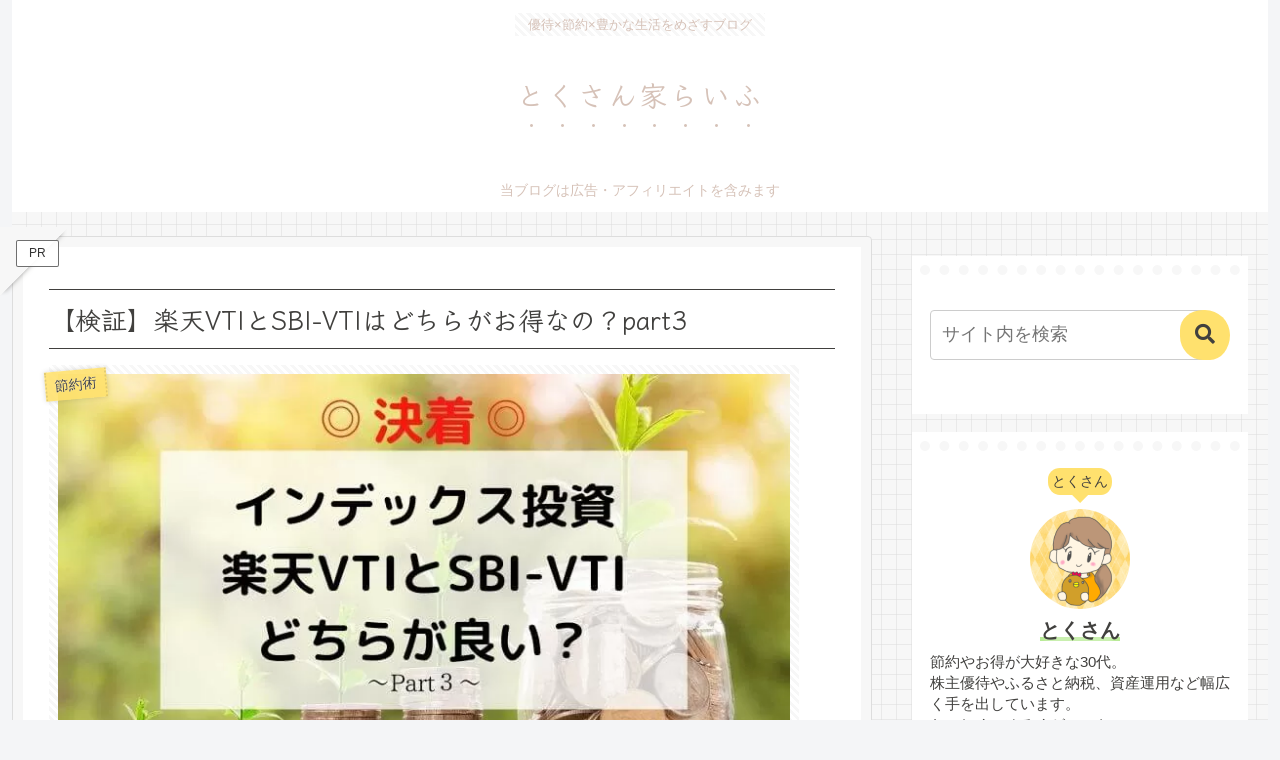

--- FILE ---
content_type: application/javascript; charset=utf-8;
request_url: https://dalc.valuecommerce.com/app3?p=887155434&_s=https%3A%2F%2Ftokusanchi.com%2Frakuten-vti-sbi-vti-hikaku-part3%2F&vf=iVBORw0KGgoAAAANSUhEUgAAAAMAAAADCAYAAABWKLW%2FAAAAMElEQVQYV2NkFGP4nxG7leF9bzgDY0WL0P80zlkMOn9DGRhzubr%2Bz3u2gsFL4BwDAA57Dk8WOUGrAAAAAElFTkSuQmCC
body_size: 7353
content:
vc_linkswitch_callback({"t":"6973b559","r":"aXO1WQAKcN8S3o2sCooD7AqKC5ZqYg","ub":"aXO1WAAMeIQS3o2sCooBbQqKC%2FAyVQ%3D%3D","vcid":"tpk_E-BZexajGlKedFTv4U4_J-VcVd5UBOr7IH5gqNs82n4Tk_WZeU2N9gsHF4UNUj1gyu3HmvuSkR7RMXDkGQ","vcpub":"0.684255","www.animate-onlineshop.jp":{"a":"2805589","m":"3357128","g":"f3c2dc748c"},"paypaystep.yahoo.co.jp":{"a":"2821580","m":"2201292","g":"7d1b352c8c"},"renta.papy.co.jp/renta/sc/frm/item":{"a":"2302765","m":"2433833","g":"989d5e1c98","sp":"ref%3Dvc"},"lohaco.yahoo.co.jp":{"a":"2686782","m":"2994932","g":"2b6e2dc48c"},"www.atnetstyle.com":{"a":"2512335","m":"2808585","g":"e16a6c688c"},"wwwtst.hotpepper.jp":{"a":"2594692","m":"2262623","g":"b99c0f5ea3","sp":"vos%3Dnhppvccp99002"},"honto.jp":{"a":"2684806","m":"2340879","g":"82f99bcfa2","sp":"partnerid%3D02vc01"},"bit.ly":{"a":"2773224","m":"3267352","g":"75ce3436d8","sp":"utm_source%3Dvc%26utm_medium%3Daffiliate%26utm_campaign%3Dproduct_detail"},"www.neowing.co.jp":{"a":"2289720","m":"2479078","g":"158e8e7d8c"},"cm-13624.csolution.jp":{"a":"2894033","m":"3683337","g":"bf11c1f88c"},"www-dev.knt.co.jp":{"a":"2918660","m":"2017725","g":"0bfe08008c"},"furusato.asahi.co.jp":{"a":"2875238","m":"3617634","g":"3bdec1b08c"},"papy.co.jp/vcdummy":{"a":"2302765","m":"2433833","g":"989d5e1c98","sp":"ref%3Dvc"},"external-test-pc.staging.furunavi.com":{"a":"2773224","m":"3267352","g":"75ce3436d8","sp":"utm_source%3Dvc%26utm_medium%3Daffiliate%26utm_campaign%3Dproduct_detail"},"online-shop.s-re.jp":{"a":"2869513","m":"3599917","g":"408552558c"},"www.matsukiyococokara-online.com":{"a":"2494620","m":"2758189","g":"99010fd88c"},"www.jtb.co.jp/lookjtb":{"a":"2915989","m":"2214108","g":"88436dec8c"},"www.jtbonline.jp":{"a":"2549714","m":"2161637","g":"6ad2e8e9bb","sp":"utm_source%3Dvcdom%26utm_medium%3Daffiliate"},"meito.knt.co.jp":{"a":"2918660","m":"2017725","g":"0bfe08008c"},"app-external-test-pc.staging.furunavi.com":{"a":"2773224","m":"3267352","g":"75ce3436d8","sp":"utm_source%3Dvc%26utm_medium%3Daffiliate%26utm_campaign%3Dproduct_detail"},"global-root-g2.chain-demos.digicert.com":{"a":"2918660","m":"2017725","g":"0bfe08008c"},"furusatohonpo.jp":{"a":"2817906","m":"3414447","g":"2a6a839a8c"},"ymall.jp":{"a":"2462253","m":"2732707","g":"e21f37b88c"},"jtb.co.jp":{"a":"2549714","m":"2161637","g":"6ad2e8e9bb","sp":"utm_source%3Dvcdom%26utm_medium%3Daffiliate"},"www.knt.co.jp":{"a":"2918660","m":"2017725","g":"0bfe08008c"},"www.mangazenkan.com":{"a":"2875212","m":"3611863","g":"30e9d7138c"},"www.hotpepper.jp?vos=nhppvccp99002":{"a":"2594692","m":"2262623","g":"b99c0f5ea3","sp":"vos%3Dnhppvccp99002"},"l":5,"world.co.jp":{"a":"2376247","m":"2209887","g":"4b8b83b8149","sp":"utm_source%3Dvc%26utm_medium%3Daffiliate%26utm_campaign%3Dwos%26_adp_c%3Dwa%26_adp_e%3Dc%26_adp_u%3Dp%26_adp_p_md%3D2072%26_adp_p_cp%3D24546%26_adp_p_agr%3D8012471%26_adp_p_ad%3D3494116"},"p":887155434,"www.jtb.co.jp/kaigai":{"a":"2915989","m":"2214108","g":"88436dec8c"},"yado.knt.co.jp":{"a":"2918660","m":"2017725","g":"0bfe08008c"},"s":3597093,"valuecommerce.com":{"a":"2803077","m":"4","g":"a3d07a9b86"},"dom.jtb.co.jp":{"a":"2549714","m":"2161637","g":"6ad2e8e9bb","sp":"utm_source%3Dvcdom%26utm_medium%3Daffiliate"},"shopping.geocities.jp":{"a":"2821580","m":"2201292","g":"7d1b352c8c"},"www.jtb.co.jp/kokunai":{"a":"2549714","m":"2161637","g":"6ad2e8e9bb","sp":"utm_source%3Dvcdom%26utm_medium%3Daffiliate"},"act.gro-fru.net":{"a":"2813059","m":"3402954","g":"5594a8ba8c"},"www.netoff.co.jp":{"a":"2136893","m":"2134717","g":"e6b2e0a88c"},"furusato-special.asahi.co.jp":{"a":"2875238","m":"3617634","g":"3bdec1b08c"},"s.kumapon.jp":{"a":"2473767","m":"2740569","g":"0ae1369da1","sp":"uiaid%3Dxx2ba0007"},"d1ys6hwpe74y8z.cloudfront.net":{"a":"2817906","m":"3414447","g":"2a6a839a8c"},"global-root-g3.chain-demos.digicert.com":{"a":"2918660","m":"2017725","g":"0bfe08008c"},"www.omni7.jp":{"a":"2602201","m":"2993472","g":"6456312a8c"},"kuzefuku.com":{"a":"2813059","m":"3402954","g":"5594a8ba8c"},"kinokuniya.co.jp":{"a":"2118836","m":"2195689","g":"0ffaeed08c"},"tabelog.com":{"a":"2797472","m":"3366797","g":"e338e3648c"},"recochoku.jp":{"a":"2879464","m":"3147280","g":"ffe7a0d88c"},"paypaymall.yahoo.co.jp":{"a":"2821580","m":"2201292","g":"7d1b352c8c"},"valuecommerce.ne.jp":{"a":"2803077","m":"4","g":"a3d07a9b86"},"www.hotpepper.jp":{"a":"2594692","m":"2262623","g":"b99c0f5ea3","sp":"vos%3Dnhppvccp99002"},"irisplaza.co.jp":{"a":"2429038","m":"2629468","g":"fb77f6438c"},"www.jtb.co.jp/kokunai_hotel":{"a":"2549714","m":"2161637","g":"6ad2e8e9bb","sp":"utm_source%3Dvcdom%26utm_medium%3Daffiliate"},"tower.jp":{"a":"2377670","m":"2409673","g":"83add2cb8c"},"www.jtb.co.jp":{"a":"2549714","m":"2161637","g":"6ad2e8e9bb","sp":"utm_source%3Dvcdom%26utm_medium%3Daffiliate"},"seijoishii.com":{"a":"2483264","m":"2776692","g":"f28969e48c"},"shopping.yahoo.co.jp":{"a":"2821580","m":"2201292","g":"7d1b352c8c"},"lohaco.jp":{"a":"2686782","m":"2994932","g":"2b6e2dc48c"},"7net.omni7.jp":{"a":"2602201","m":"2993472","g":"6456312a8c"},"dev.satofull.jp":{"a":"2819641","m":"3291417","g":"20c1e9a7d9","sp":"utm_source%3Dvaluecomme%26utm_medium%3Daffiliate%26utm_campaign%3Dvc_rate"},"www.amazon.co.jp":{"a":"2614000","m":"2366370","g":"930dad9fac","sp":"tag%3Dvc-22%26linkCode%3Dure"},"lb-test02.bookwalker.jp":{"a":"2881505","m":"3024140","g":"272a95d58c"},"approach.yahoo.co.jp":{"a":"2821580","m":"2201292","g":"7d1b352c8c"},"app.furunavi.jp":{"a":"2773224","m":"3267352","g":"75ce3436d8","sp":"utm_source%3Dvc%26utm_medium%3Daffiliate%26utm_campaign%3Dproduct_detail"},"7netshopping.jp":{"a":"2602201","m":"2993472","g":"6456312a8c"},"www.seijoishii.com":{"a":"2483264","m":"2776692","g":"f28969e48c"},"www.cilabo-shop.com":{"a":"2894033","m":"3683337","g":"bf11c1f88c"},"www.matsukiyo.co.jp/store/online":{"a":"2494620","m":"2758189","g":"99010fd88c"},"cp.satofull.jp":{"a":"2819641","m":"3291417","g":"20c1e9a7d9","sp":"utm_source%3Dvaluecomme%26utm_medium%3Daffiliate%26utm_campaign%3Dvc_rate"},"fcf.furunavi.jp":{"a":"2773224","m":"3267352","g":"75ce3436d8","sp":"utm_source%3Dvc%26utm_medium%3Daffiliate%26utm_campaign%3Dproduct_detail"},"www.ci-labo.com":{"a":"2894033","m":"3683337","g":"bf11c1f88c"},"biz.travel.yahoo.co.jp":{"a":"2761515","m":"2244419","g":"9945a9978c"},"qoo10.jp":{"a":"2858864","m":"3560897","g":"eb7973ae8c"},"mini-shopping.yahoo.co.jp":{"a":"2821580","m":"2201292","g":"7d1b352c8c"},"furunavi.jp":{"a":"2773224","m":"3267352","g":"75ce3436d8","sp":"utm_source%3Dvc%26utm_medium%3Daffiliate%26utm_campaign%3Dproduct_detail"},"www.bk1.jp":{"a":"2684806","m":"2340879","g":"82f99bcfa2","sp":"partnerid%3D02vc01"},"bookwalker.jp":{"a":"2881505","m":"3024140","g":"272a95d58c"},"mc-nurse.net":{"a":"2387606","m":"2630061","g":"670463d98c"},"bruno-onlineshop.com":{"a":"2579958","m":"2940744","g":"3859fbb98c"},"www.matsukiyo.co.jp":{"a":"2494620","m":"2758189","g":"99010fd88c"},"kumapon.jp":{"a":"2473767","m":"2740569","g":"0ae1369da1","sp":"uiaid%3Dxx2ba0007"},"www.jtb.co.jp/kokunai_htl":{"a":"2549714","m":"2161637","g":"6ad2e8e9bb","sp":"utm_source%3Dvcdom%26utm_medium%3Daffiliate"},"travel.yahoo.co.jp":{"a":"2761515","m":"2244419","g":"9945a9978c"},"www.satofull.jp":{"a":"2819641","m":"3291417","g":"20c1e9a7d9","sp":"utm_source%3Dvaluecomme%26utm_medium%3Daffiliate%26utm_campaign%3Dvc_rate"}})